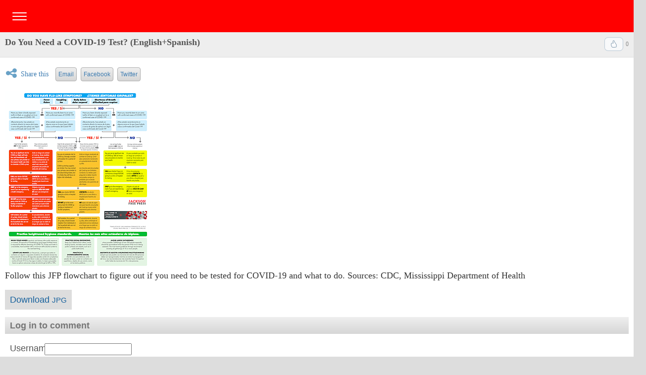

--- FILE ---
content_type: text/html; charset=utf-8
request_url: https://m.jacksonfreepress.com/documents/2020/mar/14/do-you-need-covid-19-test/
body_size: 3824
content:
	

<!DOCTYPE html PUBLIC "-//W3C//DTD HTML 4.01//EN"
   "http://www.w3.org/TR/html4/strict.dtd">

<html lang="en">
<head>
  <meta http-equiv="Content-Type" content="text/html; charset=utf-8">
  <title>Do You Need a COVID-19 Test? (English+Spanish) | JFP Mobile | Jackson, Mississippi</title>
  <meta name="viewport" content="maximum-scale=1.0,width=device-width,initial-scale=1.0">


  <link rel="stylesheet" href="https://jacksonfreepress.media.clients.ellingtoncms.com/static-4/ellington_mobile_default/stylesheets/screen.css?v=2" type="text/css" media="screen, print">
<link rel="stylesheet" href="https://jacksonfreepress.media.clients.ellingtoncms.com/static-4/jacksonfreepress_mobile/stylesheets/mod.css?v=2" type="text/css" media="screen, print">
<link rel="stylesheet" href="https://www.jackpedia.com/jfpmobile/rmm-css/responsivemobilemenu.css" type="text/css" />
<link rel="stylesheet" href="https://www.jackpedia.com/jfpmobile/add2home.css" type="text/css" />

<style>
nav {
  background-color: #FF0000;
  height: 65px;
}


#menuToggle {
  display: flex;
  flex-direction: column;
  position: relative;
  top: 25px;
  left: 25px;
  z-index: 1;
  -webkit-user-select: none;
  user-select: none;
}

#menuToggle input
{
  display: flex;
  width: 40px;
  height: 32px;
  position: absolute;
  cursor: pointer;
  opacity: 0;
  z-index: 2;
}

#menuToggle span
{
  display: flex;
  width: 29px;
  height: 2px;
  margin-bottom: 5px;
  position: relative;
  background: #ffffff;
  border-radius: 3px;
  z-index: 1;
  transform-origin: 5px 0px;
  transition: transform 0.5s cubic-bezier(0.77,0.2,0.05,1.0),
              background 0.5s cubic-bezier(0.77,0.2,0.05,1.0),
              opacity 0.55s ease;
}

#menuToggle span:first-child
{
  transform-origin: 0% 0%;
}

#menuToggle span:nth-last-child(2)
{
  transform-origin: 0% 100%;
}

#menuToggle input:checked ~ span
{
  opacity: 1;
  transform: rotate(45deg) translate(-3px, -1px);
  background: #36383F;
}
#menuToggle input:checked ~ span:nth-last-child(3)
{
  opacity: 0;
  transform: rotate(0deg) scale(0.2, 0.2);
}

#menuToggle input:checked ~ span:nth-last-child(2)
{
  transform: rotate(-45deg) translate(0, -1px);
}

#menu
{
  position: absolute;
  width: 200px;
  height: 500px;
  box-shadow: 0 0 10px #85888C;
  margin: -50px 0 0 -50px;
  padding: 50px;
  padding-top: 125px;
  background-color: #FF0000;
  -webkit-font-smoothing: antialiased;
  transform-origin: 0% 0%;
  transform: translate(-100%, 0);
  transition: transform 0.5s cubic-bezier(0.77,0.2,0.05,1.0);
}

#menu li
{
  padding: 10px 0;
  transition-delay: 2s;
}

#menu li a
{
  color:#ffffff;
  font-family: open sans;
  font-weight: 700;
}

#menuToggle input:checked ~ ul
{
  transform: none;
}
</style>

<!-- Facebook Pixel Code -->
<script>
!function(f,b,e,v,n,t,s){if(f.fbq)return;n=f.fbq=function(){n.callMethod?
n.callMethod.apply(n,arguments):n.queue.push(arguments)};if(!f._fbq)f._fbq=n;
n.push=n;n.loaded=!0;n.version='2.0';n.queue=[];t=b.createElement(e);t.async=!0;
t.src=v;s=b.getElementsByTagName(e)[0];s.parentNode.insertBefore(t,s)}(window,
document,'script','https://connect.facebook.net/en_US/fbevents.js');

fbq('init', '533049636824431');
fbq('track', "PageView");</script>
<noscript><img height="1" width="1" style="display:none"
src="https://www.facebook.com/tr?id=533049636824431&ev=PageView&noscript=1"
/></noscript>
<!-- End Facebook Pixel Code -->




<script type="text/javascript" src="https://code.jquery.com/jquery.min.js"></script>
<script type="text/javascript" src="https://www.jackpedia.com/jfpmobile/rmm-js/responsivemobilemenu.js"></script>
<script type="text/javascript" src="https://www.jackpedia.com/jfpmobile/add2home.js"></script>

<!-- Google Tags Defined -->

<script type='text/javascript'>
  var googletag = googletag || {};
  googletag.cmd = googletag.cmd || [];
  (function() {
    var gads = document.createElement('script');
    gads.async = true;
    gads.type = 'text/javascript';
    var useSSL = 'https:' == document.location.protocol;
    gads.src = (useSSL ? 'https:' : 'http:') +
      '//www.googletagservices.com/tag/js/gpt.js';
    var node = document.getElementsByTagName('script')[0];
    node.parentNode.insertBefore(gads, node);
  })();
</script>

<script type='text/javascript'>
  googletag.cmd.push(function() {
    googletag.defineSlot('/1024782/Second_300_250', [300, 250], 'div-gpt-ad-1430103389435-0').addService(googletag.pubads());
    googletag.defineSlot('/1024782/JFP-Mobile-Top', [320, 50], 'div-gpt-ad-1430103389435-1').addService(googletag.pubads());
    googletag.defineSlot('/1024782/JFP-Mobile-Bottom', [320, 50], 'div-gpt-ad-1430103389435-2').addService(googletag.pubads());
    googletag.defineSlot('/1024782/top_mobile_320_100', [320, 100], 'div-gpt-ad-1430103389435-3').addService(googletag.pubads());
    googletag.defineSlot('/1024782/large-mobile-banner-middle', [320, 100], 'div-gpt-ad-1430103389435-4').addService(googletag.pubads());
    googletag.defineSlot('/1024782/large-mobile-banner-bottom', [320, 100], 'div-gpt-ad-1430103389435-5').addService(googletag.pubads());
    googletag.pubads().enableSingleRequest();
    googletag.pubads().collapseEmptyDivs();
    googletag.enableServices();
  });
</script>


  


</head>
<body class="documents document_detail" id="document_1183">

<div id="page">


  <nav role="navigation">
            <!-- div id="title" style="text-align:center;">JFP.ms</div -->
            <div id="menuToggle">
              <input type="checkbox" />
                <span></span>
                <span></span>
                <span></span>
            <ul id="menu">
    			<li><a href="/">Home</a></li>
			<li><a href="/news/all/">JFP Local Headlines</a></li>
			<li><a href="/news/covers/">Cover Stories</a></li>
 			<li><a href="/news/wire/">AP National News</a></li>
			<li><a href="/news/music/listings/">Music Listings</a></li>
			<li><a href="https://calendar.jacksonfreepress.com/">Event Calendar</a></li>
			<li><a href="/news/sports/">Sports</a></li>
 			<li><a href="/news/opinion/">Op-Ed</a></li>
 			<li><a href="/news/music/">Music Features</a></li>
 			<li><a href="/news/food&drink/">Food & Drink</a></li>
			<li><a href="/news/lifestyle/">Life & Style</a></li>
			<li><a href="https://blogs.jacksonfreepress.com/">Blogs</a></li>
             <li><a href="/masthead/">Masthead/Staff Listings</a></li>
			<li><a href="/advertise/">Get Advertising Info</a></li>
            </ul>
           </div>
          </nav>


<!-- div class="rmm" data-menu-style="minimal" data-menu-title="Jackson Free Press" style="background:#ff0000;">
        <ul>
    			<li><a href="/">Home</a></li>
			<li><a href="/news/all/">JFP Local Headlines</a></li>
			<li><a href="/news/covers/">Cover Stories</a></li>
 			<li><a href="/news/wire/">AP National News</a></li>
			<li><a href="/news/music/listings/">Music Listings</a></li>
			<li><a href="/calendar/">Event Calendar</a></li>
			<li><a href="/news/sports/">Sports</a></li>
 			<li><a href="/news/opinion/">Op-Ed</a></li>
 			<li><a href="/news/music/">Music Features</a></li>
 			<li><a href="/news/food&drink/">Food & Drink</a></li>
			<li><a href="/news/lifestyle/">Life & Style</a></li>
			<li><a href="https://blogs.jacksonfreepress.com/">Blogs</a></li>
			<li><a href="/advertise/">Get Advertising Info</a></li>
       </ul>
</div -->



  
  <div id="body">    
  
    <div class="content_title">
      
  

  

<div class="vote_box">
	<form action="/ratings/vote/" method="post" class="vote_form single">
	  <button class="upvote " type="submit" name="value" value="1">Upvote</button>
	  
	  <span class="vote_count">0</span>
	  <input type="hidden" name="content_type" value="157">
	  <input type="hidden" name="object_id" value="1183">
	</form>
</div>


  <h2>Do You Need a COVID-19 Test? (English+Spanish)</h2>
  

    </div>
    
    
    
    <div class="content">
      
  

  


  <ul class="object_tools">
    
      
        <li class="share">
          <a href="#">Share this</a>
          <span class="small">
            <a href="/mailfriend/157/1183/4c00acc1c4/" rel="popup(620x650)">Email</a>
            <a href="https://www.facebook.com/sharer.php?u=http://jacksonfreepress.com/documents/2020/mar/14/do-you-need-covid-19-test/" rel="popup(800x400)">Facebook</a>
            <a href="https://twitter.com/home?status=http://jacksonfreepress.com/documents/2020/mar/14/do-you-need-covid-19-test/">Twitter</a>
          </span>
        </li>
      
    
  </ul>


  
    
      <img class="document_preview" src="https://jacksonfreepress.media.clients.ellingtoncms.com/img/news/documents/2020/03/18/Screen_Shot_2020-03-18_at_9.45.22_AM_t290.png?d544fc9379581dd1661c5a50851b8c69ebc15db8">
    
  

  <p>Follow this JFP flowchart to figure out if you need to be tested for COVID-19 and what to do. Sources: CDC, Mississippi Department of Health</p>
  <p></p>

  <p class="download">
    <a class="button jpg" href="https://jacksonfreepress.media.clients.ellingtoncms.com/news/documents/2020/03/18/COVID19-flowchart_eng-sp_jacksonfreepress.jpg">
      Download <small>JPG</small>
    </a>
  </p>

  <div id="comments">
    
    
    


  <h4>Log in to comment</h4>
  <form action="/accounts/login/" method="post" class="login_form"><input type="hidden" name="csrfmiddlewaretoken" value="Co0v45vTPIy1ty1tYrlvRqSwUVymmvtHpiaR1qlTRT7LTnnNrXjhhd0LqaUmd4fr">
    
    

    <p><label for="id_username">Username:</label> <input type="text" name="username" value="" id="id_username"></p>
    <p><label for="id_password">Password:</label> <input type="password" name="password" value="" id="id_password"></p>
    <p class="submit">
      <input type="hidden" name="next" value="/documents/2020/mar/14/do-you-need-covid-19-test/#comment_form">
      <input type="submit" value="Log in" class="button">
      <a href="/accounts/password/reset/" class="alt_button">Forgotten your password?</a>
    </p>
  </form>

  </div>

    </div>

    
    <div class="content_list">
        
    </div>
    
    

  
</div>





<div id="footer">
  <div class="wrapper">
    <p class="small"><a href="#">Go to top</a></p>
    <p class="small">&copy;2026 Jackson Free Press</p>
    <p class="small"><a href="">Desktop site</a></p>
  </div>
</div>


<script type="text/javascript">
      var _gaq = _gaq || [];
      _gaq.push(['_setAccount', 'UA-792151-1']);
      _gaq.push(['_setDomainName', 'jacksonfreepress.com']);
      _gaq.push(['_trackPageview']);

      (function() {
        var ga = document.createElement('script'); ga.type = 'text/javascript'; ga.async = true;
        ga.src = ('https:' == document.location.protocol ? 'https://ssl' : 'http://www') + '.google-analytics.com/ga.js';
        var s = document.getElementsByTagName('script')[0]; s.parentNode.insertBefore(ga, s);
      })();

</script>



<script type="text/javascript">
window._ttf = window._ttf || [];
_ttf.push({
       pid          : 46234
       ,lang        : "en"
       ,slot        : '.content #target-story_body_template > p, .wrapper .content > p, .content .story_body > p, #body .content > p'
       ,format      : "inread"
       ,minSlot     : 3
       ,components  : { skip: {delay : 0}}
       ,css         : "margin: 0px 0px 10px;"
});

(function (d) {
        var js, s = d.getElementsByTagName('script')[0];
        js = d.createElement('script');
        js.async = true;
        js.src = '//cdn.teads.tv/media/format.js';
        s.parentNode.insertBefore(js, s);
})(window.document);
</script>

<script src="//my.hellobar.com/26cef7551f9616d32d5f61307279c297a60eafe8.js" type="text/javascript" charset="utf-8" async="async"></script>

<script>
  (function (w,i,d,g,e,t,s) {w[d] = w[d]||[];t= i.createElement(g);
    t.async=1;t.src=e;s=i.getElementsByTagName(g)[0];s.parentNode.insertBefore(t, s);
  })(window, document, '_gscq','script','//widgets.getsitecontrol.com/165599/script.js');
</script>

<script defer src="https://static.cloudflareinsights.com/beacon.min.js/vcd15cbe7772f49c399c6a5babf22c1241717689176015" integrity="sha512-ZpsOmlRQV6y907TI0dKBHq9Md29nnaEIPlkf84rnaERnq6zvWvPUqr2ft8M1aS28oN72PdrCzSjY4U6VaAw1EQ==" data-cf-beacon='{"version":"2024.11.0","token":"5ae53be0d97d4e39a35e46a4e8172e45","r":1,"server_timing":{"name":{"cfCacheStatus":true,"cfEdge":true,"cfExtPri":true,"cfL4":true,"cfOrigin":true,"cfSpeedBrain":true},"location_startswith":null}}' crossorigin="anonymous"></script>
</body>
</html>


--- FILE ---
content_type: text/css
request_url: https://jacksonfreepress.media.clients.ellingtoncms.com/static-4/jacksonfreepress_mobile/stylesheets/mod.css?v=2
body_size: 443
content:
body, h1, h2, h3, h4, h5, h6, p, ul, ol, dl {
	font-family: "droid-serif", Georgia, serif;
}

h1, h4, .category {
	font-family:"futura-pt-condensed", "futura", Lucida Grande, Lucida, sans-serif;
}

.small, .byline, .date, .alt_button, input.button, .button, label, ul.user a, input.submit, input, textarea, .inline h4, .caption, .caption a {
font-family:  "ff-meta-web-pro", Lucida Grande, Lucida, sans-serif;
text-transform:none;
}

#page { width:100%; position: relative;}

#header {
	background:#000;
	border:0;
}

#header h1 a {
    display: block;
    padding-top: 5px;
    width:200px;
    color:#fff;
    font-size:20px;
}

#home_page .content h4, .content_list h4 {
	background:#e9e9e9;
}

#home_page .content h4, #home_page .content_list h4 a {
 color: #444;
 font-size:15px;
 text-transform:uppercase;
}

#home_page .lead_story .dragdealer-slide-title h4 {
	font-family:"droid-serif", Georgia, serif;
	text-transform:none;
	font-size:14px;
}

#homepage .content_list ul li a {
	font-family: "droid-serif", Georgia, serif;
}

#nav ul li a {
	background:url("../images/nav_sprite.png") no-repeat scroll 0 0 #FFFFFF;
}

.content_list ul li { display: block; padding: 5px 35px 5px 10px; background: url(../images/bracket_right.gif) center right no-repeat; color:#369; font-weight:bold;line-height: 1.4em; }

.category, .inline h5 {
	text-transform:uppercase;
    color:#d9d9d9;
    font-size: 14px;
    font-weight: 500;
    font-family:"futura-pt-condensed", "futura", Lucida Grande, Lucida, sans-serif;
	text-transform:uppercase;
	margin:0;
}

.inline {
	border-bottom:1px dashed #e0e0e0;
	margin-bottom:15px;
}

.inline .caption, .inline .caption a {
	margin:-15px 0 10px 0;
}

.inline .blurb {
	margin:10px 0 10px 0;
}

.caption, .caption a, .blurb {
    font-size:12px !important; 
    line-height:15px !important; 
    color: #555;
}

.menu_guide {
	margin-bottom: 10px;
border: 1px dashed #EEE;
padding: 5px;
width: 110px;
}

.menu_guide span {
	display: block;
	font-size: 11px;
	font-family:  "ff-meta-web-pro", Lucida Grande, Lucida, sans-serif;
}

/* Fix for photo pagination */
.navbar .pagination .previous a, .pagination .previous span, .navbar .pagination .next a, .pagination .next span {
	width:0px !important;
}

.content p { color: #ododod; margin-bottom: 20px; font-size: 18px; line-height: 165%; }

